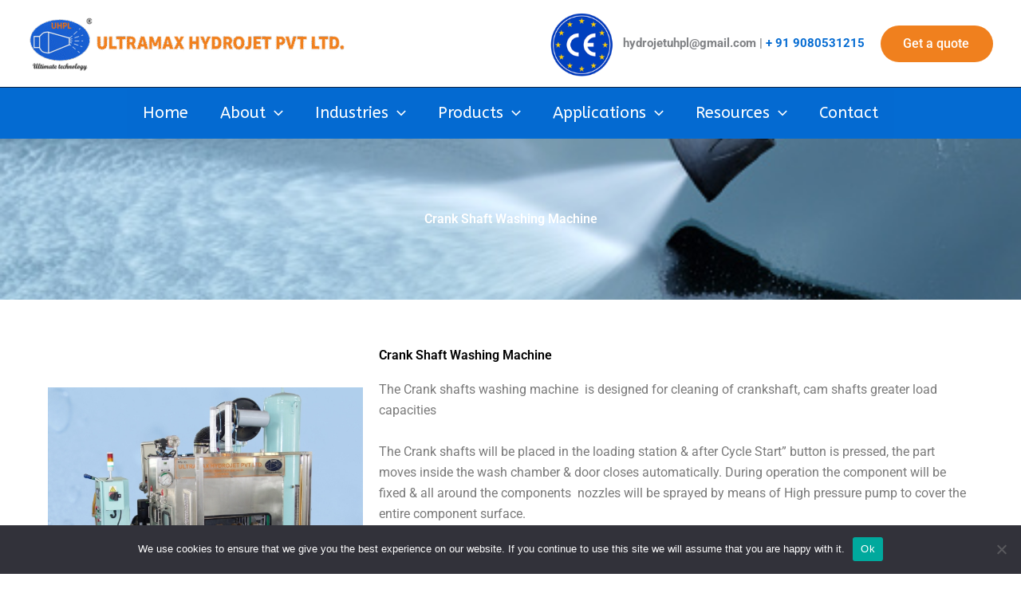

--- FILE ---
content_type: text/html; charset=utf-8
request_url: https://www.google.com/recaptcha/api2/aframe
body_size: 139
content:
<!DOCTYPE HTML><html><head><meta http-equiv="content-type" content="text/html; charset=UTF-8"></head><body><script nonce="zEOWwU2EcRSMAFzW-fPI7Q">/** Anti-fraud and anti-abuse applications only. See google.com/recaptcha */ try{var clients={'sodar':'https://pagead2.googlesyndication.com/pagead/sodar?'};window.addEventListener("message",function(a){try{if(a.source===window.parent){var b=JSON.parse(a.data);var c=clients[b['id']];if(c){var d=document.createElement('img');d.src=c+b['params']+'&rc='+(localStorage.getItem("rc::a")?sessionStorage.getItem("rc::b"):"");window.document.body.appendChild(d);sessionStorage.setItem("rc::e",parseInt(sessionStorage.getItem("rc::e")||0)+1);localStorage.setItem("rc::h",'1768987452016');}}}catch(b){}});window.parent.postMessage("_grecaptcha_ready", "*");}catch(b){}</script></body></html>

--- FILE ---
content_type: text/css
request_url: https://www.hydrojet.co.in/wp-content/uploads/elementor/css/post-14653.css?ver=1768971924
body_size: 542
content:
.elementor-14653 .elementor-element.elementor-element-85f88df{--display:flex;--flex-direction:row;--container-widget-width:initial;--container-widget-height:100%;--container-widget-flex-grow:1;--container-widget-align-self:stretch;--flex-wrap-mobile:wrap;--gap:0px 0px;--row-gap:0px;--column-gap:0px;--padding-top:40px;--padding-bottom:40px;--padding-left:40px;--padding-right:40px;}.elementor-14653 .elementor-element.elementor-element-85f88df:not(.elementor-motion-effects-element-type-background), .elementor-14653 .elementor-element.elementor-element-85f88df > .elementor-motion-effects-container > .elementor-motion-effects-layer{background-color:#F0F5FD85;}.elementor-14653 .elementor-element.elementor-element-c8d7b39{--display:flex;--flex-direction:column;--container-widget-width:100%;--container-widget-height:initial;--container-widget-flex-grow:0;--container-widget-align-self:initial;--flex-wrap-mobile:wrap;--padding-top:20px;--padding-bottom:20px;--padding-left:20px;--padding-right:20px;}.elementor-widget-image .widget-image-caption{color:var( --e-global-color-text );font-family:var( --e-global-typography-text-font-family ), Sans-serif;font-weight:var( --e-global-typography-text-font-weight );}.elementor-widget-text-editor{font-family:var( --e-global-typography-text-font-family ), Sans-serif;font-weight:var( --e-global-typography-text-font-weight );color:var( --e-global-color-text );}.elementor-widget-text-editor.elementor-drop-cap-view-stacked .elementor-drop-cap{background-color:var( --e-global-color-primary );}.elementor-widget-text-editor.elementor-drop-cap-view-framed .elementor-drop-cap, .elementor-widget-text-editor.elementor-drop-cap-view-default .elementor-drop-cap{color:var( --e-global-color-primary );border-color:var( --e-global-color-primary );}.elementor-14653 .elementor-element.elementor-element-ad9bd7c{color:#000000;}.elementor-widget-heading .elementor-heading-title{font-family:var( --e-global-typography-primary-font-family ), Sans-serif;font-weight:var( --e-global-typography-primary-font-weight );color:var( --e-global-color-primary );}.elementor-14653 .elementor-element.elementor-element-105c4b0 .elementor-heading-title{font-family:"Roboto", Sans-serif;font-size:18px;font-weight:600;color:#1C63CD;}.elementor-widget-divider{--divider-color:var( --e-global-color-secondary );}.elementor-widget-divider .elementor-divider__text{color:var( --e-global-color-secondary );font-family:var( --e-global-typography-secondary-font-family ), Sans-serif;font-weight:var( --e-global-typography-secondary-font-weight );}.elementor-widget-divider.elementor-view-stacked .elementor-icon{background-color:var( --e-global-color-secondary );}.elementor-widget-divider.elementor-view-framed .elementor-icon, .elementor-widget-divider.elementor-view-default .elementor-icon{color:var( --e-global-color-secondary );border-color:var( --e-global-color-secondary );}.elementor-widget-divider.elementor-view-framed .elementor-icon, .elementor-widget-divider.elementor-view-default .elementor-icon svg{fill:var( --e-global-color-secondary );}.elementor-14653 .elementor-element.elementor-element-acc1fcd{--divider-border-style:solid;--divider-color:#000;--divider-border-width:1px;}.elementor-14653 .elementor-element.elementor-element-acc1fcd .elementor-divider-separator{width:16%;}.elementor-14653 .elementor-element.elementor-element-acc1fcd .elementor-divider{padding-block-start:2px;padding-block-end:2px;}.elementor-14653 .elementor-element.elementor-element-2be4d7a{--grid-template-columns:repeat(0, auto);--icon-size:18px;--grid-column-gap:5px;--grid-row-gap:0px;}.elementor-14653 .elementor-element.elementor-element-2be4d7a .elementor-widget-container{text-align:left;}.elementor-14653 .elementor-element.elementor-element-63e6c34{--display:flex;--flex-direction:column;--container-widget-width:100%;--container-widget-height:initial;--container-widget-flex-grow:0;--container-widget-align-self:initial;--flex-wrap-mobile:wrap;--padding-top:20px;--padding-bottom:20px;--padding-left:20px;--padding-right:20px;}.elementor-14653 .elementor-element.elementor-element-a0a95fc .elementor-heading-title{font-family:"Roboto", Sans-serif;font-size:18px;font-weight:600;color:#1C63CD;}.elementor-14653 .elementor-element.elementor-element-a848183{--divider-border-style:solid;--divider-color:#000;--divider-border-width:1px;}.elementor-14653 .elementor-element.elementor-element-a848183 .elementor-divider-separator{width:16%;}.elementor-14653 .elementor-element.elementor-element-a848183 .elementor-divider{padding-block-start:2px;padding-block-end:2px;}.elementor-14653 .elementor-element.elementor-element-32d9df7{color:#000000;}.elementor-14653 .elementor-element.elementor-element-1d1cb40{--display:flex;--flex-direction:column;--container-widget-width:100%;--container-widget-height:initial;--container-widget-flex-grow:0;--container-widget-align-self:initial;--flex-wrap-mobile:wrap;--padding-top:20px;--padding-bottom:20px;--padding-left:20px;--padding-right:20px;}.elementor-14653 .elementor-element.elementor-element-1d1cb40.e-con{--flex-grow:0;--flex-shrink:0;}.elementor-14653 .elementor-element.elementor-element-343b6af .elementor-heading-title{font-family:"Roboto", Sans-serif;font-size:18px;font-weight:600;color:#1C63CD;}.elementor-14653 .elementor-element.elementor-element-bb47122{--divider-border-style:solid;--divider-color:#000;--divider-border-width:1px;}.elementor-14653 .elementor-element.elementor-element-bb47122 .elementor-divider-separator{width:16%;}.elementor-14653 .elementor-element.elementor-element-bb47122 .elementor-divider{padding-block-start:2px;padding-block-end:2px;}.elementor-14653 .elementor-element.elementor-element-18d29e8{color:#000000;}.elementor-14653 .elementor-element.elementor-element-121c420{--display:flex;--flex-direction:column;--container-widget-width:100%;--container-widget-height:initial;--container-widget-flex-grow:0;--container-widget-align-self:initial;--flex-wrap-mobile:wrap;--padding-top:20px;--padding-bottom:20px;--padding-left:20px;--padding-right:20px;}.elementor-14653 .elementor-element.elementor-element-121c420.e-con{--flex-grow:0;--flex-shrink:0;}.elementor-14653 .elementor-element.elementor-element-97b9045{--display:flex;--flex-direction:column;--container-widget-width:100%;--container-widget-height:initial;--container-widget-flex-grow:0;--container-widget-align-self:initial;--flex-wrap-mobile:wrap;--padding-top:25px;--padding-bottom:25px;--padding-left:25px;--padding-right:25px;}.elementor-14653 .elementor-element.elementor-element-780b81f{text-align:center;}.elementor-14653 .elementor-element.elementor-element-780b81f .elementor-heading-title{font-family:"Roboto", Sans-serif;font-size:15px;font-weight:600;color:#000000;}@media(min-width:768px){.elementor-14653 .elementor-element.elementor-element-c8d7b39{--width:25%;}.elementor-14653 .elementor-element.elementor-element-63e6c34{--width:25%;}.elementor-14653 .elementor-element.elementor-element-1d1cb40{--width:14.687%;}.elementor-14653 .elementor-element.elementor-element-121c420{--width:37.437%;}}

--- FILE ---
content_type: text/css
request_url: https://www.hydrojet.co.in/wp-content/uploads/elementor/css/post-12585.css?ver=1768974687
body_size: 1040
content:
.elementor-12585 .elementor-element.elementor-element-ca6facd:not(.elementor-motion-effects-element-type-background), .elementor-12585 .elementor-element.elementor-element-ca6facd > .elementor-motion-effects-container > .elementor-motion-effects-layer{background-color:#3166BF;background-image:url("https://www.hydrojet.co.in/wp-content/uploads/2023/08/Products.jpg");background-position:center right;background-repeat:no-repeat;background-size:cover;}.elementor-12585 .elementor-element.elementor-element-ca6facd > .elementor-background-overlay{background-color:#000000;opacity:0.38;transition:background 0.3s, border-radius 0.3s, opacity 0.3s;}.elementor-12585 .elementor-element.elementor-element-ca6facd{transition:background 0.3s, border 0.3s, border-radius 0.3s, box-shadow 0.3s;padding:80px 50px 80px 50px;}.elementor-widget-heading .elementor-heading-title{font-family:var( --e-global-typography-primary-font-family ), Sans-serif;font-weight:var( --e-global-typography-primary-font-weight );color:var( --e-global-color-primary );}.elementor-12585 .elementor-element.elementor-element-4b2aa24{text-align:center;}.elementor-12585 .elementor-element.elementor-element-4b2aa24 .elementor-heading-title{color:#FFFFFF;}.elementor-12585 .elementor-element.elementor-element-9e318fe:not(.elementor-motion-effects-element-type-background), .elementor-12585 .elementor-element.elementor-element-9e318fe > .elementor-motion-effects-container > .elementor-motion-effects-layer{background-color:#FFFFFF;}.elementor-12585 .elementor-element.elementor-element-9e318fe{transition:background 0.3s, border 0.3s, border-radius 0.3s, box-shadow 0.3s;padding:50px 50px 50px 050px;}.elementor-12585 .elementor-element.elementor-element-9e318fe > .elementor-background-overlay{transition:background 0.3s, border-radius 0.3s, opacity 0.3s;}.elementor-bc-flex-widget .elementor-12585 .elementor-element.elementor-element-6b9d8a2.elementor-column .elementor-widget-wrap{align-items:center;}.elementor-12585 .elementor-element.elementor-element-6b9d8a2.elementor-column.elementor-element[data-element_type="column"] > .elementor-widget-wrap.elementor-element-populated{align-content:center;align-items:center;}.elementor-widget-image .widget-image-caption{color:var( --e-global-color-text );font-family:var( --e-global-typography-text-font-family ), Sans-serif;font-weight:var( --e-global-typography-text-font-weight );}.elementor-bc-flex-widget .elementor-12585 .elementor-element.elementor-element-db27720.elementor-column .elementor-widget-wrap{align-items:center;}.elementor-12585 .elementor-element.elementor-element-db27720.elementor-column.elementor-element[data-element_type="column"] > .elementor-widget-wrap.elementor-element-populated{align-content:center;align-items:center;}.elementor-12585 .elementor-element.elementor-element-abf0ad8 .elementor-heading-title{color:#000000;}.elementor-widget-text-editor{font-family:var( --e-global-typography-text-font-family ), Sans-serif;font-weight:var( --e-global-typography-text-font-weight );color:var( --e-global-color-text );}.elementor-widget-text-editor.elementor-drop-cap-view-stacked .elementor-drop-cap{background-color:var( --e-global-color-primary );}.elementor-widget-text-editor.elementor-drop-cap-view-framed .elementor-drop-cap, .elementor-widget-text-editor.elementor-drop-cap-view-default .elementor-drop-cap{color:var( --e-global-color-primary );border-color:var( --e-global-color-primary );}.elementor-12585 .elementor-element.elementor-element-8506fde > .elementor-widget-container{margin:0px 0px 0px 0px;padding:0px 0px 0px 0px;}.elementor-12585 .elementor-element.elementor-element-27cc401 > .elementor-widget-container{margin:0px 0px 0px 0px;padding:0px 0px 0px 0px;}.elementor-12585 .elementor-element.elementor-element-c311dcc{margin-top:-30px;margin-bottom:0px;padding:0px 0px 0px 0px;}.elementor-widget-button .elementor-button{background-color:var( --e-global-color-accent );font-family:var( --e-global-typography-accent-font-family ), Sans-serif;font-weight:var( --e-global-typography-accent-font-weight );}.elementor-12585 .elementor-element.elementor-element-48dc494 .elementor-button{background-color:#F0801E;}.elementor-12585 .elementor-element.elementor-element-a8546a2 .elementor-button{background-color:#F0801E;}.elementor-12585 .elementor-element.elementor-element-289fd0e .video-content{text-align:center;justify-content:center;display:flex;}.elementor-12585 .elementor-element.elementor-element-289fd0e a.ekit_icon_button.glow-ripple.ekit-video-popup-btn i{font-size:15px;}.elementor-12585 .elementor-element.elementor-element-289fd0e a.ekit_icon_button.glow-radio_wave.ekit-video-popup-btn i{font-size:15px;}.elementor-12585 .elementor-element.elementor-element-289fd0e .ekit-video-popup-btn{width:60px;height:60px;--glow-size:15px;color:#ffffff;}.elementor-12585 .elementor-element.elementor-element-289fd0e .glow-ripple:before{color:#255cff;}.elementor-12585 .elementor-element.elementor-element-289fd0e .glow-ripple:after{color:#255cff;}.elementor-12585 .elementor-element.elementor-element-289fd0e .glow-ripple > i:after{color:#255cff;}.elementor-12585 .elementor-element.elementor-element-289fd0e .glow-radio_wave:before{color:#255cff;}.elementor-12585 .elementor-element.elementor-element-289fd0e .glow-radio_wave:after{color:#255cff;}.elementor-12585 .elementor-element.elementor-element-289fd0e .glow-radio_wave > i:after{color:#255cff;}.elementor-12585 .elementor-element.elementor-element-289fd0e .ekit-video-inline-btn{color:#ffffff;}.elementor-12585 .elementor-element.elementor-element-289fd0e .ekit-video-popup-btn svg path{stroke:#ffffff;fill:#ffffff;}.elementor-12585 .elementor-element.elementor-element-289fd0e .ekit-video-inline-btn svg path{stroke:#ffffff;fill:#ffffff;}.elementor-12585 .elementor-element.elementor-element-289fd0e .ekit-video-popup-btn:hover{color:#ffffff;}.elementor-12585 .elementor-element.elementor-element-289fd0e .ekit-video-inline-btn:hover{color:#ffffff;}.elementor-12585 .elementor-element.elementor-element-289fd0e .ekit-video-popup-btn:hover svg path{stroke:#ffffff;fill:#ffffff;}.elementor-12585 .elementor-element.elementor-element-289fd0e .ekit-video-inline-btn:hover svg path{stroke:#ffffff;fill:#ffffff;}.elementor-12585 .elementor-element.elementor-element-289fd0e .ekit-video-popup-btn > i{padding-left:0px;}.mfp-iframe-holder .ekit-popup-close{width:44px;height:44px;right:0;color:#ffffff;border-color:#ffffff;border-radius:50% 50% 50% 50%;}.mfp-iframe-holder .ekit-popup-close > i{font-size:10px;}.mfp-container.mfp-iframe-holder .ekit-popup-close{background-color:#000000;}.mfp-iframe-holder .ekit-popup-close:hover{background-color:#000000;color:#ffffff;border-color:#ffffff;border-radius:50% 50% 50% 50%;}.elementor-12585 .elementor-element.elementor-element-d7d189e:not(.elementor-motion-effects-element-type-background), .elementor-12585 .elementor-element.elementor-element-d7d189e > .elementor-motion-effects-container > .elementor-motion-effects-layer{background-color:#FFFFFF;}.elementor-12585 .elementor-element.elementor-element-d7d189e{transition:background 0.3s, border 0.3s, border-radius 0.3s, box-shadow 0.3s;padding:0px 50px 0px 50px;}.elementor-12585 .elementor-element.elementor-element-d7d189e > .elementor-background-overlay{transition:background 0.3s, border-radius 0.3s, opacity 0.3s;}.elementor-12585 .elementor-element.elementor-element-027e7b9 > .elementor-widget-container{margin:0px 0px 0px 0px;padding:0px 0px 0px 0px;}.elementor-12585 .elementor-element.elementor-element-c1c7eb9 > .elementor-widget-container{margin:0px 0px 0px 0px;padding:0px 0px 0px 0px;}.elementor-12585 .elementor-element.elementor-element-9e1a8ab:not(.elementor-motion-effects-element-type-background), .elementor-12585 .elementor-element.elementor-element-9e1a8ab > .elementor-motion-effects-container > .elementor-motion-effects-layer{background-color:#f7f9fb;}.elementor-12585 .elementor-element.elementor-element-9e1a8ab{transition:background 0.3s, border 0.3s, border-radius 0.3s, box-shadow 0.3s;padding:0px 0px 0px 0px;}.elementor-12585 .elementor-element.elementor-element-9e1a8ab > .elementor-background-overlay{transition:background 0.3s, border-radius 0.3s, opacity 0.3s;}.elementor-12585 .elementor-element.elementor-element-31ec064 .elementkit-tab-nav{background-color:#313C4D;padding:20px 20px 20px 20px;margin:0px 0px 0px 0px;border-radius:5px 5px 0px 0px;}.elementor-12585 .elementor-element.elementor-element-31ec064 .elementkit-tab-nav .elementkit-nav-link{background-color:#3166BF;color:#ffffff;}.elementor-12585 .elementor-element.elementor-element-31ec064 .elementkit-tab-nav .elementkit-nav-link.active{background-color:#F0801E;color:#FFFFFF;}.elementor-12585 .elementor-element.elementor-element-31ec064 .tab-content .tab-pane{background-color:#ffffff;color:#000000;padding:20px 30px 20px 30px;}.elementor-12585 .elementor-element.elementor-element-31ec064 .elementkit-tab-wraper .elementkit-nav-link.left-pos .elementskit-tab-icon{margin-right:10px;}.elementor-12585 .elementor-element.elementor-element-31ec064 .elementkit-tab-wraper .elementkit-nav-link.left-pos .ekit-icon-image{margin-right:10px;}.elementor-12585 .elementor-element.elementor-element-31ec064 .elementkit-tab-wraper .elementkit-nav-link{justify-content:center;}.elementor-12585 .elementor-element.elementor-element-31ec064 .elementkit-tab-wraper{box-shadow:-1px 7px 15px 0px rgba(0,0,0,0.07);}.elementor-12585 .elementor-element.elementor-element-31ec064 .elementkit-tab-wraper:not(.vertical) .elementkit-nav-item:not(:last-child){margin-right:20px;}.rtl .elementor-12585 .elementor-element.elementor-element-31ec064 .elementkit-tab-wraper:not(.vertical) .elementkit-nav-item:not(:last-child){margin-left:20px;margin-right:0;}.elementor-12585 .elementor-element.elementor-element-31ec064 .elementkit-tab-wraper.vertical .elementkit-tab-nav{margin-right:20px;}.elementor-12585 .elementor-element.elementor-element-31ec064 .elementkit-tab-wraper.vertical .elementkit-nav-item:not(:last-child){margin-bottom:0px;}.elementor-12585 .elementor-element.elementor-element-31ec064 .elementkit-tab-wraper:not(.vertical) .elementkit-tab-nav{margin-bottom:0px;}.elementor-12585 .elementor-element.elementor-element-31ec064 .elementkit-tab-nav .elementkit-nav-item a.elementkit-nav-link{border-radius:5px 5px 5px 5px;}.elementor-12585 .elementor-element.elementor-element-31ec064 .elementkit-tab-nav.elementskit_tab_border_bottm .elementkit-nav-item .elementkit-nav-link::before{width:100%;height:3%;left:0%;}.elementor-12585 .elementor-element.elementor-element-31ec064 .elementskit_tab_border_bottm.elementkit-tab-nav .elementkit-nav-item .elementkit-nav-link::before{bottom:0px;}@media(min-width:768px){.elementor-12585 .elementor-element.elementor-element-6b9d8a2{width:35.142%;}.elementor-12585 .elementor-element.elementor-element-db27720{width:64.858%;}}@media(min-width:1025px){.elementor-12585 .elementor-element.elementor-element-ca6facd:not(.elementor-motion-effects-element-type-background), .elementor-12585 .elementor-element.elementor-element-ca6facd > .elementor-motion-effects-container > .elementor-motion-effects-layer{background-attachment:scroll;}}